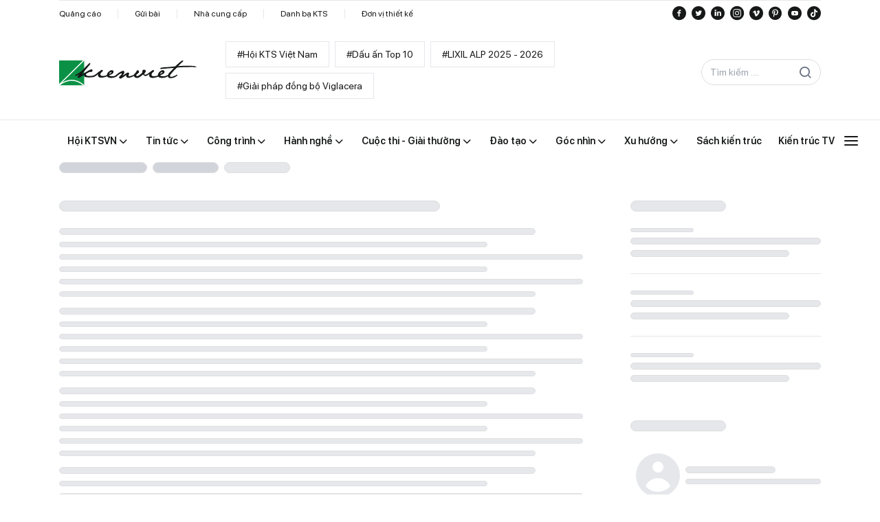

--- FILE ---
content_type: text/css
request_url: https://kienviet.net/fonts/icomoon/style.css
body_size: 567
content:
@font-face {
  font-family: 'kienviet';
  src:  url('fonts/kienviet.eot?485vkc');
  src:  url('fonts/kienviet.eot?485vkc#iefix') format('embedded-opentype'),
    url('fonts/kienviet.ttf?485vkc') format('truetype'),
    url('fonts/kienviet.woff?485vkc') format('woff'),
    url('fonts/kienviet.svg?485vkc#kienviet') format('svg');
  font-weight: normal;
  font-style: normal;
  font-display: block;
}

[class^="icon-"], [class*=" icon-"] {
  /* use !important to prevent issues with browser extensions that change fonts */
  font-family: 'kienviet' !important;
  speak: never;
  font-style: normal;
  font-weight: normal;
  font-variant: normal;
  text-transform: none;
  line-height: 1;

  /* Better Font Rendering =========== */
  -webkit-font-smoothing: antialiased;
  -moz-osx-font-smoothing: grayscale;
}

.icon-website:before {
  content: "\e91c";
}
.icon-tiktok:before {
  content: "\e91d";
}
.icon-youtube:before {
  content: "\e91e";
}
.icon-pinterest:before {
  content: "\e919";
}
.icon-vimeo:before {
  content: "\e91a";
}
.icon-instagram:before {
  content: "\e91b";
}
.icon-caret-up:before {
  content: "\e918";
}
.icon-open-link:before {
  content: "\e914";
}
.icon-share-link:before {
  content: "\e915";
}
.icon-plus:before {
  content: "\e916";
}
.icon-minus:before {
  content: "\e917";
}
.icon-switch-gallery:before {
  content: "\e913";
}
.icon-dowload:before {
  content: "\e911";
}
.icon-arrow-slide-left:before {
  content: "\e90f";
}
.icon-arrow-slide-right:before {
  content: "\e910";
}
.icon-location-minus:before {
  content: "\e90e";
}
.icon-suitcase:before {
  content: "\e90d";
}
.icon-chevron-down:before {
  content: "\e905";
}
.icon-chevron-left:before {
  content: "\e906";
}
.icon-chevron-right:before {
  content: "\e907";
}
.icon-chevron-up:before {
  content: "\e908";
}
.icon-search:before {
  content: "\e903";
}
.icon-home:before {
  content: "\e904";
}
.icon-linkedin-with-circle:before {
  content: "\e900";
}
.icon-twitter-with-circle:before {
  content: "\e901";
}
.icon-facebook-with-circle:before {
  content: "\e902";
}
.icon-menu:before {
  content: "\e909";
}
.icon-remove:before {
  content: "\e90a";
}
.icon-arrow-left:before {
  content: "\e90b";
}
.icon-arrow-right:before {
  content: "\e90c";
}
.icon-clock:before {
  content: "\e912";
}
.icon-price-tag:before {
  content: "\e935";
}
